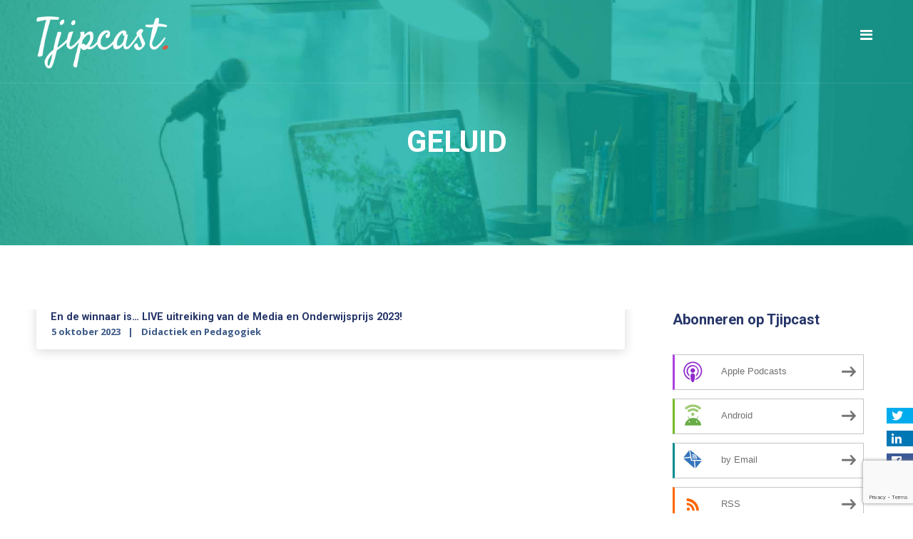

--- FILE ---
content_type: text/html; charset=utf-8
request_url: https://www.google.com/recaptcha/api2/anchor?ar=1&k=6LeuupwUAAAAABDwAPbCtsCpFxuMGpj7AQsUtTTb&co=aHR0cHM6Ly90amlwY2FzdC5ubDo0NDM.&hl=en&v=PoyoqOPhxBO7pBk68S4YbpHZ&size=invisible&anchor-ms=20000&execute-ms=30000&cb=b3jpifds7o5k
body_size: 48723
content:
<!DOCTYPE HTML><html dir="ltr" lang="en"><head><meta http-equiv="Content-Type" content="text/html; charset=UTF-8">
<meta http-equiv="X-UA-Compatible" content="IE=edge">
<title>reCAPTCHA</title>
<style type="text/css">
/* cyrillic-ext */
@font-face {
  font-family: 'Roboto';
  font-style: normal;
  font-weight: 400;
  font-stretch: 100%;
  src: url(//fonts.gstatic.com/s/roboto/v48/KFO7CnqEu92Fr1ME7kSn66aGLdTylUAMa3GUBHMdazTgWw.woff2) format('woff2');
  unicode-range: U+0460-052F, U+1C80-1C8A, U+20B4, U+2DE0-2DFF, U+A640-A69F, U+FE2E-FE2F;
}
/* cyrillic */
@font-face {
  font-family: 'Roboto';
  font-style: normal;
  font-weight: 400;
  font-stretch: 100%;
  src: url(//fonts.gstatic.com/s/roboto/v48/KFO7CnqEu92Fr1ME7kSn66aGLdTylUAMa3iUBHMdazTgWw.woff2) format('woff2');
  unicode-range: U+0301, U+0400-045F, U+0490-0491, U+04B0-04B1, U+2116;
}
/* greek-ext */
@font-face {
  font-family: 'Roboto';
  font-style: normal;
  font-weight: 400;
  font-stretch: 100%;
  src: url(//fonts.gstatic.com/s/roboto/v48/KFO7CnqEu92Fr1ME7kSn66aGLdTylUAMa3CUBHMdazTgWw.woff2) format('woff2');
  unicode-range: U+1F00-1FFF;
}
/* greek */
@font-face {
  font-family: 'Roboto';
  font-style: normal;
  font-weight: 400;
  font-stretch: 100%;
  src: url(//fonts.gstatic.com/s/roboto/v48/KFO7CnqEu92Fr1ME7kSn66aGLdTylUAMa3-UBHMdazTgWw.woff2) format('woff2');
  unicode-range: U+0370-0377, U+037A-037F, U+0384-038A, U+038C, U+038E-03A1, U+03A3-03FF;
}
/* math */
@font-face {
  font-family: 'Roboto';
  font-style: normal;
  font-weight: 400;
  font-stretch: 100%;
  src: url(//fonts.gstatic.com/s/roboto/v48/KFO7CnqEu92Fr1ME7kSn66aGLdTylUAMawCUBHMdazTgWw.woff2) format('woff2');
  unicode-range: U+0302-0303, U+0305, U+0307-0308, U+0310, U+0312, U+0315, U+031A, U+0326-0327, U+032C, U+032F-0330, U+0332-0333, U+0338, U+033A, U+0346, U+034D, U+0391-03A1, U+03A3-03A9, U+03B1-03C9, U+03D1, U+03D5-03D6, U+03F0-03F1, U+03F4-03F5, U+2016-2017, U+2034-2038, U+203C, U+2040, U+2043, U+2047, U+2050, U+2057, U+205F, U+2070-2071, U+2074-208E, U+2090-209C, U+20D0-20DC, U+20E1, U+20E5-20EF, U+2100-2112, U+2114-2115, U+2117-2121, U+2123-214F, U+2190, U+2192, U+2194-21AE, U+21B0-21E5, U+21F1-21F2, U+21F4-2211, U+2213-2214, U+2216-22FF, U+2308-230B, U+2310, U+2319, U+231C-2321, U+2336-237A, U+237C, U+2395, U+239B-23B7, U+23D0, U+23DC-23E1, U+2474-2475, U+25AF, U+25B3, U+25B7, U+25BD, U+25C1, U+25CA, U+25CC, U+25FB, U+266D-266F, U+27C0-27FF, U+2900-2AFF, U+2B0E-2B11, U+2B30-2B4C, U+2BFE, U+3030, U+FF5B, U+FF5D, U+1D400-1D7FF, U+1EE00-1EEFF;
}
/* symbols */
@font-face {
  font-family: 'Roboto';
  font-style: normal;
  font-weight: 400;
  font-stretch: 100%;
  src: url(//fonts.gstatic.com/s/roboto/v48/KFO7CnqEu92Fr1ME7kSn66aGLdTylUAMaxKUBHMdazTgWw.woff2) format('woff2');
  unicode-range: U+0001-000C, U+000E-001F, U+007F-009F, U+20DD-20E0, U+20E2-20E4, U+2150-218F, U+2190, U+2192, U+2194-2199, U+21AF, U+21E6-21F0, U+21F3, U+2218-2219, U+2299, U+22C4-22C6, U+2300-243F, U+2440-244A, U+2460-24FF, U+25A0-27BF, U+2800-28FF, U+2921-2922, U+2981, U+29BF, U+29EB, U+2B00-2BFF, U+4DC0-4DFF, U+FFF9-FFFB, U+10140-1018E, U+10190-1019C, U+101A0, U+101D0-101FD, U+102E0-102FB, U+10E60-10E7E, U+1D2C0-1D2D3, U+1D2E0-1D37F, U+1F000-1F0FF, U+1F100-1F1AD, U+1F1E6-1F1FF, U+1F30D-1F30F, U+1F315, U+1F31C, U+1F31E, U+1F320-1F32C, U+1F336, U+1F378, U+1F37D, U+1F382, U+1F393-1F39F, U+1F3A7-1F3A8, U+1F3AC-1F3AF, U+1F3C2, U+1F3C4-1F3C6, U+1F3CA-1F3CE, U+1F3D4-1F3E0, U+1F3ED, U+1F3F1-1F3F3, U+1F3F5-1F3F7, U+1F408, U+1F415, U+1F41F, U+1F426, U+1F43F, U+1F441-1F442, U+1F444, U+1F446-1F449, U+1F44C-1F44E, U+1F453, U+1F46A, U+1F47D, U+1F4A3, U+1F4B0, U+1F4B3, U+1F4B9, U+1F4BB, U+1F4BF, U+1F4C8-1F4CB, U+1F4D6, U+1F4DA, U+1F4DF, U+1F4E3-1F4E6, U+1F4EA-1F4ED, U+1F4F7, U+1F4F9-1F4FB, U+1F4FD-1F4FE, U+1F503, U+1F507-1F50B, U+1F50D, U+1F512-1F513, U+1F53E-1F54A, U+1F54F-1F5FA, U+1F610, U+1F650-1F67F, U+1F687, U+1F68D, U+1F691, U+1F694, U+1F698, U+1F6AD, U+1F6B2, U+1F6B9-1F6BA, U+1F6BC, U+1F6C6-1F6CF, U+1F6D3-1F6D7, U+1F6E0-1F6EA, U+1F6F0-1F6F3, U+1F6F7-1F6FC, U+1F700-1F7FF, U+1F800-1F80B, U+1F810-1F847, U+1F850-1F859, U+1F860-1F887, U+1F890-1F8AD, U+1F8B0-1F8BB, U+1F8C0-1F8C1, U+1F900-1F90B, U+1F93B, U+1F946, U+1F984, U+1F996, U+1F9E9, U+1FA00-1FA6F, U+1FA70-1FA7C, U+1FA80-1FA89, U+1FA8F-1FAC6, U+1FACE-1FADC, U+1FADF-1FAE9, U+1FAF0-1FAF8, U+1FB00-1FBFF;
}
/* vietnamese */
@font-face {
  font-family: 'Roboto';
  font-style: normal;
  font-weight: 400;
  font-stretch: 100%;
  src: url(//fonts.gstatic.com/s/roboto/v48/KFO7CnqEu92Fr1ME7kSn66aGLdTylUAMa3OUBHMdazTgWw.woff2) format('woff2');
  unicode-range: U+0102-0103, U+0110-0111, U+0128-0129, U+0168-0169, U+01A0-01A1, U+01AF-01B0, U+0300-0301, U+0303-0304, U+0308-0309, U+0323, U+0329, U+1EA0-1EF9, U+20AB;
}
/* latin-ext */
@font-face {
  font-family: 'Roboto';
  font-style: normal;
  font-weight: 400;
  font-stretch: 100%;
  src: url(//fonts.gstatic.com/s/roboto/v48/KFO7CnqEu92Fr1ME7kSn66aGLdTylUAMa3KUBHMdazTgWw.woff2) format('woff2');
  unicode-range: U+0100-02BA, U+02BD-02C5, U+02C7-02CC, U+02CE-02D7, U+02DD-02FF, U+0304, U+0308, U+0329, U+1D00-1DBF, U+1E00-1E9F, U+1EF2-1EFF, U+2020, U+20A0-20AB, U+20AD-20C0, U+2113, U+2C60-2C7F, U+A720-A7FF;
}
/* latin */
@font-face {
  font-family: 'Roboto';
  font-style: normal;
  font-weight: 400;
  font-stretch: 100%;
  src: url(//fonts.gstatic.com/s/roboto/v48/KFO7CnqEu92Fr1ME7kSn66aGLdTylUAMa3yUBHMdazQ.woff2) format('woff2');
  unicode-range: U+0000-00FF, U+0131, U+0152-0153, U+02BB-02BC, U+02C6, U+02DA, U+02DC, U+0304, U+0308, U+0329, U+2000-206F, U+20AC, U+2122, U+2191, U+2193, U+2212, U+2215, U+FEFF, U+FFFD;
}
/* cyrillic-ext */
@font-face {
  font-family: 'Roboto';
  font-style: normal;
  font-weight: 500;
  font-stretch: 100%;
  src: url(//fonts.gstatic.com/s/roboto/v48/KFO7CnqEu92Fr1ME7kSn66aGLdTylUAMa3GUBHMdazTgWw.woff2) format('woff2');
  unicode-range: U+0460-052F, U+1C80-1C8A, U+20B4, U+2DE0-2DFF, U+A640-A69F, U+FE2E-FE2F;
}
/* cyrillic */
@font-face {
  font-family: 'Roboto';
  font-style: normal;
  font-weight: 500;
  font-stretch: 100%;
  src: url(//fonts.gstatic.com/s/roboto/v48/KFO7CnqEu92Fr1ME7kSn66aGLdTylUAMa3iUBHMdazTgWw.woff2) format('woff2');
  unicode-range: U+0301, U+0400-045F, U+0490-0491, U+04B0-04B1, U+2116;
}
/* greek-ext */
@font-face {
  font-family: 'Roboto';
  font-style: normal;
  font-weight: 500;
  font-stretch: 100%;
  src: url(//fonts.gstatic.com/s/roboto/v48/KFO7CnqEu92Fr1ME7kSn66aGLdTylUAMa3CUBHMdazTgWw.woff2) format('woff2');
  unicode-range: U+1F00-1FFF;
}
/* greek */
@font-face {
  font-family: 'Roboto';
  font-style: normal;
  font-weight: 500;
  font-stretch: 100%;
  src: url(//fonts.gstatic.com/s/roboto/v48/KFO7CnqEu92Fr1ME7kSn66aGLdTylUAMa3-UBHMdazTgWw.woff2) format('woff2');
  unicode-range: U+0370-0377, U+037A-037F, U+0384-038A, U+038C, U+038E-03A1, U+03A3-03FF;
}
/* math */
@font-face {
  font-family: 'Roboto';
  font-style: normal;
  font-weight: 500;
  font-stretch: 100%;
  src: url(//fonts.gstatic.com/s/roboto/v48/KFO7CnqEu92Fr1ME7kSn66aGLdTylUAMawCUBHMdazTgWw.woff2) format('woff2');
  unicode-range: U+0302-0303, U+0305, U+0307-0308, U+0310, U+0312, U+0315, U+031A, U+0326-0327, U+032C, U+032F-0330, U+0332-0333, U+0338, U+033A, U+0346, U+034D, U+0391-03A1, U+03A3-03A9, U+03B1-03C9, U+03D1, U+03D5-03D6, U+03F0-03F1, U+03F4-03F5, U+2016-2017, U+2034-2038, U+203C, U+2040, U+2043, U+2047, U+2050, U+2057, U+205F, U+2070-2071, U+2074-208E, U+2090-209C, U+20D0-20DC, U+20E1, U+20E5-20EF, U+2100-2112, U+2114-2115, U+2117-2121, U+2123-214F, U+2190, U+2192, U+2194-21AE, U+21B0-21E5, U+21F1-21F2, U+21F4-2211, U+2213-2214, U+2216-22FF, U+2308-230B, U+2310, U+2319, U+231C-2321, U+2336-237A, U+237C, U+2395, U+239B-23B7, U+23D0, U+23DC-23E1, U+2474-2475, U+25AF, U+25B3, U+25B7, U+25BD, U+25C1, U+25CA, U+25CC, U+25FB, U+266D-266F, U+27C0-27FF, U+2900-2AFF, U+2B0E-2B11, U+2B30-2B4C, U+2BFE, U+3030, U+FF5B, U+FF5D, U+1D400-1D7FF, U+1EE00-1EEFF;
}
/* symbols */
@font-face {
  font-family: 'Roboto';
  font-style: normal;
  font-weight: 500;
  font-stretch: 100%;
  src: url(//fonts.gstatic.com/s/roboto/v48/KFO7CnqEu92Fr1ME7kSn66aGLdTylUAMaxKUBHMdazTgWw.woff2) format('woff2');
  unicode-range: U+0001-000C, U+000E-001F, U+007F-009F, U+20DD-20E0, U+20E2-20E4, U+2150-218F, U+2190, U+2192, U+2194-2199, U+21AF, U+21E6-21F0, U+21F3, U+2218-2219, U+2299, U+22C4-22C6, U+2300-243F, U+2440-244A, U+2460-24FF, U+25A0-27BF, U+2800-28FF, U+2921-2922, U+2981, U+29BF, U+29EB, U+2B00-2BFF, U+4DC0-4DFF, U+FFF9-FFFB, U+10140-1018E, U+10190-1019C, U+101A0, U+101D0-101FD, U+102E0-102FB, U+10E60-10E7E, U+1D2C0-1D2D3, U+1D2E0-1D37F, U+1F000-1F0FF, U+1F100-1F1AD, U+1F1E6-1F1FF, U+1F30D-1F30F, U+1F315, U+1F31C, U+1F31E, U+1F320-1F32C, U+1F336, U+1F378, U+1F37D, U+1F382, U+1F393-1F39F, U+1F3A7-1F3A8, U+1F3AC-1F3AF, U+1F3C2, U+1F3C4-1F3C6, U+1F3CA-1F3CE, U+1F3D4-1F3E0, U+1F3ED, U+1F3F1-1F3F3, U+1F3F5-1F3F7, U+1F408, U+1F415, U+1F41F, U+1F426, U+1F43F, U+1F441-1F442, U+1F444, U+1F446-1F449, U+1F44C-1F44E, U+1F453, U+1F46A, U+1F47D, U+1F4A3, U+1F4B0, U+1F4B3, U+1F4B9, U+1F4BB, U+1F4BF, U+1F4C8-1F4CB, U+1F4D6, U+1F4DA, U+1F4DF, U+1F4E3-1F4E6, U+1F4EA-1F4ED, U+1F4F7, U+1F4F9-1F4FB, U+1F4FD-1F4FE, U+1F503, U+1F507-1F50B, U+1F50D, U+1F512-1F513, U+1F53E-1F54A, U+1F54F-1F5FA, U+1F610, U+1F650-1F67F, U+1F687, U+1F68D, U+1F691, U+1F694, U+1F698, U+1F6AD, U+1F6B2, U+1F6B9-1F6BA, U+1F6BC, U+1F6C6-1F6CF, U+1F6D3-1F6D7, U+1F6E0-1F6EA, U+1F6F0-1F6F3, U+1F6F7-1F6FC, U+1F700-1F7FF, U+1F800-1F80B, U+1F810-1F847, U+1F850-1F859, U+1F860-1F887, U+1F890-1F8AD, U+1F8B0-1F8BB, U+1F8C0-1F8C1, U+1F900-1F90B, U+1F93B, U+1F946, U+1F984, U+1F996, U+1F9E9, U+1FA00-1FA6F, U+1FA70-1FA7C, U+1FA80-1FA89, U+1FA8F-1FAC6, U+1FACE-1FADC, U+1FADF-1FAE9, U+1FAF0-1FAF8, U+1FB00-1FBFF;
}
/* vietnamese */
@font-face {
  font-family: 'Roboto';
  font-style: normal;
  font-weight: 500;
  font-stretch: 100%;
  src: url(//fonts.gstatic.com/s/roboto/v48/KFO7CnqEu92Fr1ME7kSn66aGLdTylUAMa3OUBHMdazTgWw.woff2) format('woff2');
  unicode-range: U+0102-0103, U+0110-0111, U+0128-0129, U+0168-0169, U+01A0-01A1, U+01AF-01B0, U+0300-0301, U+0303-0304, U+0308-0309, U+0323, U+0329, U+1EA0-1EF9, U+20AB;
}
/* latin-ext */
@font-face {
  font-family: 'Roboto';
  font-style: normal;
  font-weight: 500;
  font-stretch: 100%;
  src: url(//fonts.gstatic.com/s/roboto/v48/KFO7CnqEu92Fr1ME7kSn66aGLdTylUAMa3KUBHMdazTgWw.woff2) format('woff2');
  unicode-range: U+0100-02BA, U+02BD-02C5, U+02C7-02CC, U+02CE-02D7, U+02DD-02FF, U+0304, U+0308, U+0329, U+1D00-1DBF, U+1E00-1E9F, U+1EF2-1EFF, U+2020, U+20A0-20AB, U+20AD-20C0, U+2113, U+2C60-2C7F, U+A720-A7FF;
}
/* latin */
@font-face {
  font-family: 'Roboto';
  font-style: normal;
  font-weight: 500;
  font-stretch: 100%;
  src: url(//fonts.gstatic.com/s/roboto/v48/KFO7CnqEu92Fr1ME7kSn66aGLdTylUAMa3yUBHMdazQ.woff2) format('woff2');
  unicode-range: U+0000-00FF, U+0131, U+0152-0153, U+02BB-02BC, U+02C6, U+02DA, U+02DC, U+0304, U+0308, U+0329, U+2000-206F, U+20AC, U+2122, U+2191, U+2193, U+2212, U+2215, U+FEFF, U+FFFD;
}
/* cyrillic-ext */
@font-face {
  font-family: 'Roboto';
  font-style: normal;
  font-weight: 900;
  font-stretch: 100%;
  src: url(//fonts.gstatic.com/s/roboto/v48/KFO7CnqEu92Fr1ME7kSn66aGLdTylUAMa3GUBHMdazTgWw.woff2) format('woff2');
  unicode-range: U+0460-052F, U+1C80-1C8A, U+20B4, U+2DE0-2DFF, U+A640-A69F, U+FE2E-FE2F;
}
/* cyrillic */
@font-face {
  font-family: 'Roboto';
  font-style: normal;
  font-weight: 900;
  font-stretch: 100%;
  src: url(//fonts.gstatic.com/s/roboto/v48/KFO7CnqEu92Fr1ME7kSn66aGLdTylUAMa3iUBHMdazTgWw.woff2) format('woff2');
  unicode-range: U+0301, U+0400-045F, U+0490-0491, U+04B0-04B1, U+2116;
}
/* greek-ext */
@font-face {
  font-family: 'Roboto';
  font-style: normal;
  font-weight: 900;
  font-stretch: 100%;
  src: url(//fonts.gstatic.com/s/roboto/v48/KFO7CnqEu92Fr1ME7kSn66aGLdTylUAMa3CUBHMdazTgWw.woff2) format('woff2');
  unicode-range: U+1F00-1FFF;
}
/* greek */
@font-face {
  font-family: 'Roboto';
  font-style: normal;
  font-weight: 900;
  font-stretch: 100%;
  src: url(//fonts.gstatic.com/s/roboto/v48/KFO7CnqEu92Fr1ME7kSn66aGLdTylUAMa3-UBHMdazTgWw.woff2) format('woff2');
  unicode-range: U+0370-0377, U+037A-037F, U+0384-038A, U+038C, U+038E-03A1, U+03A3-03FF;
}
/* math */
@font-face {
  font-family: 'Roboto';
  font-style: normal;
  font-weight: 900;
  font-stretch: 100%;
  src: url(//fonts.gstatic.com/s/roboto/v48/KFO7CnqEu92Fr1ME7kSn66aGLdTylUAMawCUBHMdazTgWw.woff2) format('woff2');
  unicode-range: U+0302-0303, U+0305, U+0307-0308, U+0310, U+0312, U+0315, U+031A, U+0326-0327, U+032C, U+032F-0330, U+0332-0333, U+0338, U+033A, U+0346, U+034D, U+0391-03A1, U+03A3-03A9, U+03B1-03C9, U+03D1, U+03D5-03D6, U+03F0-03F1, U+03F4-03F5, U+2016-2017, U+2034-2038, U+203C, U+2040, U+2043, U+2047, U+2050, U+2057, U+205F, U+2070-2071, U+2074-208E, U+2090-209C, U+20D0-20DC, U+20E1, U+20E5-20EF, U+2100-2112, U+2114-2115, U+2117-2121, U+2123-214F, U+2190, U+2192, U+2194-21AE, U+21B0-21E5, U+21F1-21F2, U+21F4-2211, U+2213-2214, U+2216-22FF, U+2308-230B, U+2310, U+2319, U+231C-2321, U+2336-237A, U+237C, U+2395, U+239B-23B7, U+23D0, U+23DC-23E1, U+2474-2475, U+25AF, U+25B3, U+25B7, U+25BD, U+25C1, U+25CA, U+25CC, U+25FB, U+266D-266F, U+27C0-27FF, U+2900-2AFF, U+2B0E-2B11, U+2B30-2B4C, U+2BFE, U+3030, U+FF5B, U+FF5D, U+1D400-1D7FF, U+1EE00-1EEFF;
}
/* symbols */
@font-face {
  font-family: 'Roboto';
  font-style: normal;
  font-weight: 900;
  font-stretch: 100%;
  src: url(//fonts.gstatic.com/s/roboto/v48/KFO7CnqEu92Fr1ME7kSn66aGLdTylUAMaxKUBHMdazTgWw.woff2) format('woff2');
  unicode-range: U+0001-000C, U+000E-001F, U+007F-009F, U+20DD-20E0, U+20E2-20E4, U+2150-218F, U+2190, U+2192, U+2194-2199, U+21AF, U+21E6-21F0, U+21F3, U+2218-2219, U+2299, U+22C4-22C6, U+2300-243F, U+2440-244A, U+2460-24FF, U+25A0-27BF, U+2800-28FF, U+2921-2922, U+2981, U+29BF, U+29EB, U+2B00-2BFF, U+4DC0-4DFF, U+FFF9-FFFB, U+10140-1018E, U+10190-1019C, U+101A0, U+101D0-101FD, U+102E0-102FB, U+10E60-10E7E, U+1D2C0-1D2D3, U+1D2E0-1D37F, U+1F000-1F0FF, U+1F100-1F1AD, U+1F1E6-1F1FF, U+1F30D-1F30F, U+1F315, U+1F31C, U+1F31E, U+1F320-1F32C, U+1F336, U+1F378, U+1F37D, U+1F382, U+1F393-1F39F, U+1F3A7-1F3A8, U+1F3AC-1F3AF, U+1F3C2, U+1F3C4-1F3C6, U+1F3CA-1F3CE, U+1F3D4-1F3E0, U+1F3ED, U+1F3F1-1F3F3, U+1F3F5-1F3F7, U+1F408, U+1F415, U+1F41F, U+1F426, U+1F43F, U+1F441-1F442, U+1F444, U+1F446-1F449, U+1F44C-1F44E, U+1F453, U+1F46A, U+1F47D, U+1F4A3, U+1F4B0, U+1F4B3, U+1F4B9, U+1F4BB, U+1F4BF, U+1F4C8-1F4CB, U+1F4D6, U+1F4DA, U+1F4DF, U+1F4E3-1F4E6, U+1F4EA-1F4ED, U+1F4F7, U+1F4F9-1F4FB, U+1F4FD-1F4FE, U+1F503, U+1F507-1F50B, U+1F50D, U+1F512-1F513, U+1F53E-1F54A, U+1F54F-1F5FA, U+1F610, U+1F650-1F67F, U+1F687, U+1F68D, U+1F691, U+1F694, U+1F698, U+1F6AD, U+1F6B2, U+1F6B9-1F6BA, U+1F6BC, U+1F6C6-1F6CF, U+1F6D3-1F6D7, U+1F6E0-1F6EA, U+1F6F0-1F6F3, U+1F6F7-1F6FC, U+1F700-1F7FF, U+1F800-1F80B, U+1F810-1F847, U+1F850-1F859, U+1F860-1F887, U+1F890-1F8AD, U+1F8B0-1F8BB, U+1F8C0-1F8C1, U+1F900-1F90B, U+1F93B, U+1F946, U+1F984, U+1F996, U+1F9E9, U+1FA00-1FA6F, U+1FA70-1FA7C, U+1FA80-1FA89, U+1FA8F-1FAC6, U+1FACE-1FADC, U+1FADF-1FAE9, U+1FAF0-1FAF8, U+1FB00-1FBFF;
}
/* vietnamese */
@font-face {
  font-family: 'Roboto';
  font-style: normal;
  font-weight: 900;
  font-stretch: 100%;
  src: url(//fonts.gstatic.com/s/roboto/v48/KFO7CnqEu92Fr1ME7kSn66aGLdTylUAMa3OUBHMdazTgWw.woff2) format('woff2');
  unicode-range: U+0102-0103, U+0110-0111, U+0128-0129, U+0168-0169, U+01A0-01A1, U+01AF-01B0, U+0300-0301, U+0303-0304, U+0308-0309, U+0323, U+0329, U+1EA0-1EF9, U+20AB;
}
/* latin-ext */
@font-face {
  font-family: 'Roboto';
  font-style: normal;
  font-weight: 900;
  font-stretch: 100%;
  src: url(//fonts.gstatic.com/s/roboto/v48/KFO7CnqEu92Fr1ME7kSn66aGLdTylUAMa3KUBHMdazTgWw.woff2) format('woff2');
  unicode-range: U+0100-02BA, U+02BD-02C5, U+02C7-02CC, U+02CE-02D7, U+02DD-02FF, U+0304, U+0308, U+0329, U+1D00-1DBF, U+1E00-1E9F, U+1EF2-1EFF, U+2020, U+20A0-20AB, U+20AD-20C0, U+2113, U+2C60-2C7F, U+A720-A7FF;
}
/* latin */
@font-face {
  font-family: 'Roboto';
  font-style: normal;
  font-weight: 900;
  font-stretch: 100%;
  src: url(//fonts.gstatic.com/s/roboto/v48/KFO7CnqEu92Fr1ME7kSn66aGLdTylUAMa3yUBHMdazQ.woff2) format('woff2');
  unicode-range: U+0000-00FF, U+0131, U+0152-0153, U+02BB-02BC, U+02C6, U+02DA, U+02DC, U+0304, U+0308, U+0329, U+2000-206F, U+20AC, U+2122, U+2191, U+2193, U+2212, U+2215, U+FEFF, U+FFFD;
}

</style>
<link rel="stylesheet" type="text/css" href="https://www.gstatic.com/recaptcha/releases/PoyoqOPhxBO7pBk68S4YbpHZ/styles__ltr.css">
<script nonce="Pxm9hccPOOPWgnOO4Oo1OQ" type="text/javascript">window['__recaptcha_api'] = 'https://www.google.com/recaptcha/api2/';</script>
<script type="text/javascript" src="https://www.gstatic.com/recaptcha/releases/PoyoqOPhxBO7pBk68S4YbpHZ/recaptcha__en.js" nonce="Pxm9hccPOOPWgnOO4Oo1OQ">
      
    </script></head>
<body><div id="rc-anchor-alert" class="rc-anchor-alert"></div>
<input type="hidden" id="recaptcha-token" value="[base64]">
<script type="text/javascript" nonce="Pxm9hccPOOPWgnOO4Oo1OQ">
      recaptcha.anchor.Main.init("[\x22ainput\x22,[\x22bgdata\x22,\x22\x22,\[base64]/[base64]/[base64]/[base64]/[base64]/[base64]/[base64]/[base64]/[base64]/[base64]\\u003d\x22,\[base64]\x22,\x22FcKrPi9sP3jDlnnCghwQw4LDpsK0wqZJfx7Ci3BcCsKZw73CsSzCr0PClMKZfsKKwp4BEMKlKWxbw4JxHsOLIzd6wr3Ds1AucFZYw6/DrnYwwpw1w6keZFIDUMK/[base64]/wpvCgsKYw5Jaw5hIw4B4XlnDrHLDlsKtScOCw4k1w7rDuV7DtMO8HGEVAMOUO8KNNXLCoMO7NSQPPMOrwoBeGHHDnFl5wocEe8KUEGonw7vDq0/DhsOewp12H8OYwqvCjHk1w7lMXsO0DALCkGPDmkEFTQbCqsOQw4PDuCAMb3EOMcKtwpA1wrt/w5fDtmURNx/CghfDjMKOSyfDqsOzwrYbw6wRwoY8wr1cUMKUUHJTS8OIwrTCvWEmw7/[base64]/CrMK9B8O+PcORw7oIwrbCqcOKecOFWMOVdMKWey7Cqxl7w7jDosKiw5jDliTCjcODw6FxAlTDjG1/w6tFeFfCiybDucO2eF5sW8KCHcKawp/[base64]/woHCjsOMaMOMw7DDgMKLECrDkSXDmlPDlxpJdhUUwrbDhzPCtMOrw5/DqMOAwoZaGcKywp1nFxtxwpJXw7F4woLDtWINwobCsR8nDsO5wprCh8KxQ1TCpsOYKMOoLMKtLCcQTG7Cn8KobsOYwrJrw5PCojUmwpwfw7jCscK8FkZmZA00wovDqVrCt0bCiHnDqcO2OMKLw4rDgCLDrMKuREPDtURbw4YVbMKOwpbChsOkI8OWwoXClsOnP0fCq0/CqznChljDlQEAw7A7esOAX8Krw4gLV8KPwp/Cn8K6w54fB3jDqcOZOlFkMsO3IcOaYBPCsV/DmcO8w5g/G3jDgxV+woAxFMOtUBFrwobCg8OmN8KFwpHCuzx9KMKGUkcre8OsAjHDhcKxSV/DvMKwwoEcRcKaw6jDnsOZH1sVcB3DvggDU8KpWALClMO7wpbCoMO1P8K3w6ljdMKlAcKHDVAVP2TDhD53w5UawrTDscO3JMOzScO3fFJ6RCjCuBYYwo7CiUHDmwxvcUUew751QsKNw599Bz7CiMORO8KIe8O1BMK7bEFqSS/DnEjDh8OocMKYTcKtw6DDoxbCuMKhbAE6N2DCr8KNZg4nGHEUEsOPw57DlyrDrx7DuR9vwoEiwrzCnRjDlWgeZsOLwqbCrXbDpsK2bijCjXo2wq/DocOdwpR+woY2QMO4wr/DkcOpeHpSa2/DiiAZw486wptYB8KVw7fCtMOzwrlYwqRzUytGUVbDksOoBhLCm8K7fcKxdS/DhcK/w5fDscKQG8OzwoMIZRUQwo3DhMKdXF/Cg8O1w5zCq8OYwoEOPcKuSUUnC2N3SMOubsKVZcO6YiHCtlXDpcK/w7p4F33DgcOWw5vDoSBMV8OcwqJLw61Xw6guwrnCjiQpQyDDs03DrcOfHsOdwodwwqrDn8O1wpbDs8OyDno3YXDDlVMSwpLDunIhJMO5OcKww6rDg8OMwrLDmsKRw6QSdcOpw6PDo8KTXcOiw7QndsKgw4zCksKTScK/N1LDihXDtsKyw7tASR42U8KRwoHCiMOdwroOw58Mw4F3w6tRwqdLw4lTWcOlL3Yew7bDm8OGwo7DvcKrRE5uwpjCksOXw5N/fRzDkcOrwp82dsKtVix2FMKsDwpKw6hQHcO6KCx6QMKvwrByCMKcRDjCmnM3w4NzwrPDgsOXw67CrU3CtcKtOMK3wpXChcKXUw/DisKSwq3Cuz/[base64]/woJeakhfWz/CtMKPImnDm8OYw6RIw77DgsOfaWzDikZbwoHChDgKLH4JBMK1WsKwZ1Vuw4jDhFphw5jCri9CJsK9YS3DtMOiwq4Ew51Xw5MBwrHCncKhwonDvUjCuGxAw7YnSMOaF2HCo8OjP8OfLAnDglgWw5jCuVnCrcOSw4/Ci1tDOAjCmsKrw5peQ8KIwpMewrbDsjrDrE4Nw4UDwqUjwqjDkTt8w7UFPsKAZiJ9VT3DkcOiZA3Cr8Okwr9qwqlow7LCqMOdw71oW8Otw406eg/Dp8K6w4MJwqMOLMKTwoFSBcKZwrPCumDDgnLCo8Ohwp1+eCoIw4whAsKfLVRewqxLM8OwwpDDuSY4NcKEe8OpS8KDOsKpAwzDkwfDjcKpUcO+PFFbwoNfMDPCvsKiwqg2esKgHsKZw77DrwXCrzHDtR9CFcK/PcKqwprDoFDCmT9hUxjCk0EZwroQw4RPw4rDs3XDnsOSdzbDlcORwrRmHcKUwqjDtETCi8K8wpgzw6pwWMKIJ8OxI8KXfcKoEsOdSlPCuGbDn8O4wrHDnQrDths/[base64]/wo/[base64]/Cm8O9cBHDiMKQwqvCny7Dv8KrwoXDvCwHdjN0w5LDlcK/TmwQwq4YFwwTXzvDvQwlwq/Cr8O0A3EiRHE/w5bCog7DmQfCjMKEw5XDgwNLw6txw5wbCsOUw4rDnSNawr4zWEZlw4YgdcOoPBrDvAQgw5MMw7zCi18+NgpRw4oGEcOjOndTMsK9S8KpfENnw77Cv8Kdwqd3OFHDlBHCg2TDl1JeKB/[base64]/DtyfDjVodw6EIGMK/[base64]/DncO+w6Mxwq3DtG7CgDTCoWHDtkopIhDDlMKBw5luAcOZOAVMw7M6w70Swo7DsikkDcOBwpvDuMKbw7vCu8KGOMKxM8OIAMOhT8KzGcKdw5XCqsOvZ8OHRG12wp7CmMKUMMKWbcKhbRTDqCvCn8OnwqnDj8OpGA1Ww6/CrsOQwqd4wovCusOhwo7DkMKvLE/Dl2rCiHLDn3rCgsKvPULDuVkoXMOSw6stE8O6GcKgw6s6wpHDrlHDvEUJwq7Dm8KHw7sBRsOvG2o/JcOQOm/[base64]/OVnCksOZExc7P2Yhw4nCqcKgfcKHGRnCnMOGHQFrWgQ/wronccKCwo3ChMOkwoVlfcOIAHVSwrnCvT9/VsKzwrbCqHsNYxQ7w5HDqMOQMsOrw57CtSRRGMKUanbDtRLCkHYHw5EGOsOacMKrw6/CkhPDoHFECsOnwpY6S8Kkw73Cp8Kiwp5GdkErw5bDtcKUMSVecxLCqT8qdsOFWcK4AlN7w6jDnxrDu8KAXcOWQsO9GcObUcKeA8KtwrtLwrxgJzjDrDgaPDzClHbCvR9Qw5IrIXQwQBEeaA/CnsOKMMOxMsKew4PDtzLCqznDksOLwofDnmlFw4DCh8O9w7sAOMKiScOvwqzCuB/[base64]/[base64]/cGYuw40ZXMOZwrjCikTCs8Ocw5PCmDzCqsOaUg/DpEjDoGLCrRBDY8KfXcKwSMKyfsKhwoB0QsK+YF9AwrsPNsKcw7bClzISEjxPKENhw4HDnMKqwqEDcsOnYzMMQ0FlVsKrC21wEAFCEFN5wrAVUsOfw6UMwqrCssO0wox7OAVPBMOTw51Fw7/CqMONW8OeHsOzw5XCosOABBISw4TCm8KyLcOHb8K0wp/DhcOfwps1FHNlb8OjayhwIEEiw6TCsMOqbUtyFFxJOMO+wpFOw6dpw4M+wr59w5DCtkUUBMOKw6QzbMO/wpLDtR87w5/Dgn3Cv8KXNHXCs8OteBcdw64uw6p9w4hfSsKzfMOcOl/[base64]/CocKiwpFzKxxrw7nDnsKcfsOAwpjDt8Krw5Vlw6tIO0F0fwnDpsK8KH7DmcKAw5XCtkrCh07ClcOzAsOcw60HwrXDtG55HxUrw4/[base64]/[base64]/DvQPDpHDDrw7ClMKUwqQzAMO8wpnCrhTCk8OZTgnDploaUhVsSMK5NMKdWz7DlhBWw6oxDQHDjcKKw7zClMOMLxsEw7PDvWdMSW3CiMKfwqjCtcOmw4PDncKVw5PDtMOXwr1SQUHCtMK/NV4+KcOvw4oKw7PDpcKKw6fCvmDDm8KAw6jCvMKGwrMlZMKeInrDkMK0Y8K3Q8OHw5fCoRRFw5NbwpwqCMKnCQnDvMKSw6zComXDk8OTwpHChsKuQQ8Ow53CvcKNwr3DiGBYw75DWMKgw5sAOcO/wqN3wp55V21bcwPDgz5GV39Cw7pDw6vDucKqwo3ChSBnwq5kwqA9PUsqwqLDnsOVQcOIecKSf8KueEA/[base64]/ChcO4DMKkwrzCpTnDgXMgw5DDrR9KaXx3AETDlh5uCMOeVBbDlcOywqsNZ2tOw6sawrw6J0rCgsKLeVdrEWc+wqHCl8O6TTLCgmPCp0c8EsKVUMKRw4MjwoXCt8Ocw5vCqcOAw4UxQsKVwrlWFMKmw6/CtlrCu8ORwqXDgHRnw4XCuGPCgQHCqMOLdwfDqWtBw6/CpVUyw53Dm8KSw5jDgAfCl8OXw4x8wqvDhFTCusKeLRl9w63DjivDg8K7RMKDQcOBJwjDsX9wccOQWsO2HzbCksO6w5BOKifDrFgGZcKEw7PDqsK/BMOCKcOGbsKDw6/CrxLDjRrDpsO1VcO9woxnwq7DuhNnQ1HDoRDDoWFQU1NswozDmUTCj8OkLBnCv8KdfcKWFsK8Mm7CqcKrw6fDvMKwImHCk0zCqjIcw7nCo8Klw6TCtsKHwqxKbw7CkMK8wpZXasOKw6XDslDDpsK5wrjCkk4raMKLwrxmAsKOwrbCnEJ5GH3DtWsuw5nDm8OKw5RaeW/CnyFGwqDDokoHJ0jCpmdraMOrwqdmCcOfbTEtw5rCtMKow43DosOnw73Dg0PDl8OSwpXCs0LDiMOMw7bCgMKgw6QGNzjDmMKiw5TDp8OnEjoUBjPDkcOiw7I4SsO2WcOcw5hQZcKBw4J7woTCh8Kkw5HDp8KywrvChnHDozvCrQ7CmcK8DsKObsOTKcOqw4zDjsOaDF/Cg2tSwpcDwrogw7LChMK5wqd4wr/[base64]/DiMO1wpoaeMOzwqXDigIvasK/f8O6wpHClsKSHQ/[base64]/wp7Du2vCnFTDsMOvZcOGZGfDnRvCmR3DmMOAw5DCp8O/[base64]/CoE7Cny4LGChJEMORw4HCisO2BMKBR8OTRcOVSgRyWRZDW8KpwqlFaCXDtsO7wpjDpX16w4rDsUxyAsO/QSDDjcODw4TDnMOgCgdJCMOXaCHCtgwXw4XCn8KPCcOhw5zDtQ3ChzTDpk/DuAbCssOaw5/DgsK8w6QPwqHDkx/ClsOofTNxw71dwrzDuMOkw77CgcOUwpc8wp/CqsKvNVTCi2DCiXZ/EcO1V8O7GmNhEgjDjHpnw7oywrTDikkWwpYAw5R8DwjDsMKuw5nDoMOOSsK/NMOUbVnDn1HCmFLCq8KBNXHCrMKVFCwfwojDoGHDkcOxw4DDmnbCiH84w7NTWcOcT1Q9w5saMz3CscK6w69+w7EUWiHCs3I5wpAmwrbDkGzDssKKw4ZdNkXDhWXCvsKyIsOEw6J+w4UKZMO2w7XCnQ3Cvx3Dt8KLb8OAUm/DqRcwA8OCHRcCw6TCrMOiWjXDqMKPw5FueCzDp8KRw5TDmcOmw6J4HnDCtzPCnsK3GhlOGcO3TcK+w5fDs8O2RWYJwqZaw7/CisONKMKHXMKJw7E4aBrCrkAZM8KYw7wPw6DCrMKxbsKgw7vDp3kYAn3CmcOSwqXCrDnDgsKiY8KZCsOHHSjDq8OuwrDCj8OEwoPDt8K4LhDDijJmwoUhYcK/J8O9awvCnDMDeB06wq3Cl1EldB58IsKXAsKbwr8IwpxueMO2PzfDonLDqsKCfG3DtzhcM8KZwrPClnDDvsKBw6RaWxnCu8OawoXDr0UNw7vDtkbDkcOnw4jDqS3Dm1rDmsOew5FwMcOfH8Kowr1meEzCg2sybsOuwp5pwrjCjVXDpUXDvcO/[base64]/[base64]/Dq8KHwrwLb0sPRVgbwpPDiCwEIMKHf2DDuMOHSQvDmi7CmsKxw6Eiw7jDv8K/woEAUcKqwrgDwp3Cu2HCuMKHwoUVYMKYRhzDhMO7cwNLwr5yRm/ClcKkw7jDlMOJwrYpXMKdEBsDw5wJwohKw5nDqWIAKMKkw5PDpcO6w4PCm8KVwrzDoAAQw7/CvMOfw7dhNsK7wo5dw6nDh1PCosKRwr3CgkI3w7FjwqfCkQ7CtMKAwpdldsO6w6PDicO4aS/CtR9Nwp7Cvm97W8OawpVcZEjDhMKDdl7CtMOefMKLC8OUPsK9I3jCj8OFwpnCj8KYw7fCiQlFw4VIw50Swp84acKIwoAtAknCvMObaE3CvBllBRg6QibDl8Kkw6PDocOVwpvCrlrDmzZ/GRrCgmpbOcKWw5zDvMODwo/CqcKpK8KtWijDssOgw4g9wow6BsOdSMKaf8KDwp0YGzESMcKZUMOOwqvDnkkXJXrDmsOrJRduXcKHR8O3NlNZFMKMwoFRw4lSTWzDjHtKw6nDt2gNWSBvw7jCiMKYwpMVEV/Dh8O4wqQBcVZnwqEywpZoB8KgNCTCh8Otw5jCsD0SVcOXwqUGw5M4RMOVfMOFw7BNA0IgHcK6wr3DqwHCqjcUwoJ8w6vCoMKkw5ZuG0fCpzd5w60EwqvDmcK6ZAIXwp7CmEs0JhoUw7XDq8KuT8Osw6fDjcOrwoPDscKMwoIDwqZAFSN9T8K0wo/CrxN3w6vDqMKRR8KFwpnCmMKIwrLDjMKrw6DDpcKIwo3CtzrDqjHCncK+woldasOQwok6E3/[base64]/e8K+w4FXw7ZswqDDsMKsdMO+BzTCuyTDhELCgcOwZlobw5/CqsOScBjDv1kGwpXCt8Klw5vDiVoewqQYUXbCqcOJwqRcwr1Qw54jwpTCrx7DjMOscg3DsHc+Gh/Dr8OXw5nCh8KFMxEiw5LDqMKpw6BFw48EwpMEEALCo0PDssKCw6XDu8Oaw4AFw47CsX3DoBAcw7PCtsKhd2c/[base64]/CiTnDlsKpwpzCvSLDrRYkw4EfwoPCulscwpHCusKmwq7DjGHDmCjDgR3CmFM0w4vCm3I9HsKBYG7DrcOEA8Kow7HCpmUwfMO4IEfCiWTCmzMCw4oqw4TClT3DhHbDnUzCnmBUYMOTecKuD8Oid3zDrsKzwp0cw5rDmcKCwpDDocOSwr/Dm8O4wpTDtcOxw58zSlBwUynCoMKeD3Z3woA2w7siwoHChALCpsO4EX7CoRTCswrCu0ZcRR3DvTdXMhEZwogmw7oeRgzDocO2w5zCqMO3Ckp6wpMBJsKYwoNNwopfUMO+w5/ChxBkw65NwqDDnDduw5JpwrzDrirDok7CsMOKw4TCjcKbK8KpwpjDk2s9wpY/[base64]/ClsO2Y8Otw7MLwq5fwo0Cw5bCh37CtgssOAM6RSbCujzCoULCoDVQQsOqwpY1w4/DrnDCs8KXwpPDjcK8Q3DCgsKIw6A9wpDCrsO+woItWsOIVsOuwoPDosOVw5B6wogXPsOpw77CpcOmH8OGw6oRK8Ojwp1qZGXDpBzDl8OhVsObUMOQworDtBYpZsOSYMKuwqVwwo4Iw6ALw54/JsO9fTbCmgVgw4Y/KnVnOmrCisKcwpA9aMOPw6vDmcO5w6JgcxhwNcOkw65mw59+LxkcRk7CgMK1AUTDq8Kgw7hVFxDDoMOrwqPCqH3DlVrDksKsezTDiRssaVPDhsKlw5rCgMKvY8KGGU1Yw6Ygw4fCoMOAw5XDkxUcU19sIBNrw4kUwrx1w7NXf8KGwoU6w6Ukw4/DgsOWA8KYBwFYQyHDmMOww4oULMKSwqEgY8KJwpJDC8O5G8Oab8ObK8KQwoTCkArDisKSamdfR8Ovw6B5wq3Cn19xXcKpwpkXNT/ChDsBHCsNWx7CicKyw6/ChGHCrsKjw68nw4Acw70gNcO5wpUiw5ohw57Dk39eOsKrw7w/wo0hwrbDsnk8MVjCr8O/Cg9Owo7Cv8KKwrjCl3/[base64]/DtykSwppswqnCjEslw5XDvsKIw7YFOsOrasORSW/CsiRuCD1vKsKqWMKtw5VYOXHDkE/CmHXDucK4wpjDuVtbwrXDni7DpwDDs8KUS8OubMKdwrjDt8OXfcKdw4jCusK/LsKUw49RwqU9LsOFNcKpf8OLw442dGjClsORw5bDl11aL0jCjcO5U8ObwoNnFMOnw4TDosKSw4PCs8KMwovDqA7Cg8KMa8KCBcKJDsOrw7EmEMKRwrhAw7ETw6UZfTbDhcKfR8KDFB/DnMORw53DgAluwqQHPSwxwozDk23DpMKIw6xBwoEgDybCusKxYcKtUj42ZMO3wp3CizzDhlbCrcOfK8KVw7c8w6nCjgtrw7EewpvCo8OwZxxnw5YSUsO5UsOFKmlJw6jDhsOaWQBOwprCmX4gw7NCNsKCw50ZwodGwrkdIsO/wqQTwrk6IBdAOsKGwqIcwpvCnVcgaHTDqAFzwo/DmsOBw6IcwoLCrnpJX8OzScKCZlQZwrtrw7HDqMOoA8OGwogOw4AqUsKRw74ZaTpnNMKEAMKYw4DDoMOuJMOzE33DnlJGAC8iY2pRwpvCi8OiVcKuB8OswpzDhxPCmH/CvCtJwoY2w4LDi2M/PysmcsO4UDw/w7HDkVXCm8Kywrpkwo/ClMKTwovCo8KQw7IHwq3CmQ1iw5vCm8O5w6XChMOKwrrDlyAsw5low5HDisOXwprDqk/[base64]/[base64]/EzJbw4LDmcOhW1I6Pi3DoMK+w4gQw5zDkihqw48TWTc5fcKuwopTMMKHF0tWwqzDvcKhw7EWwqpXwpA2WMOfwoXCvMOke8OYXE9ywrjCjcO1w5nDnUfDpgLChsKIR8KIa2hfw7bDmsKgwqoUSUx2w63Cu1vCtsOUCMK5wp0QGhnCj2XDqlFRwqQRCUlxwrlgw4/Cp8OGLUjClgfCkMOnSjHCug3Dm8O7wpt/wofDn8OQC1vCtkARNXnDs8K8wonCvMOMwo1fC8OiZcKgw5w7XxkaR8OlwqQ4w5ZxG0cAJBFKdsOCw4lDZjYMTW3Ci8OmPcK8woXDv2vDm8KVVRLCshbCsFJYTcOjw6ZJw57DvMKAwo5Zw51fwq4eDWYzA2UILnXCssKndMK/WC8QI8ORwo8aecORwqlhZ8KOJj5iwpZGLcOpw5nCocO9YCp/wphLw4XCnFHCg8O+w4Z8HSDCvcKhw47DsSN2D8KVwqvCgWvCm8Odw5Esw5IJIXPCqMKmw7DDjn3Cm8OCC8O/CxR9wpPCuh89Yz87wpZ+w5PCr8O6wqjDpMOowpHDoW/ClcKHw5M2w6YEw6dCEsO3w6/CjmTCmVLCnlltJcKkc8KMD3Azw6wqd8OIwqYCwrVleMK6w60cw71YeMOsw4RWAcOUN8Ofw6EMwpAcMMKewrZLcQxSSHEYw6YFOjLDhl1cw6PDjn/DjcK6UEvCtcOOwqzDlsOsw4pRw5wrPXgWSXZJHMK7w4NgGX40wpdORsKWwrLDtMOEejPDmsOKw6x4LF3CgR4zw49jwqFqIsKRwpXCoDASSMOJw5YQwobDuBXCqsOwS8KQHMOQOHHDsSvCocOVwq/ClRo0KsKMw4LCkcOLFXbDpcOGwooNwpzDg8OUOcOkw53CusO9wpPCo8OLw4LClcOJRMOSw63Dp09lMknCgcK5w5PDicKJBSMYCsKke0kdwrczw7jDuMOYwqrCsX/CvUtJw7RQNcKID8O1X8KJwq8cw6nCu084w6Nlw4bCuMKgwrk1w4xZwrPDi8KNRygiwp9BFsKeasOfe8O3QgfCglBbCcOdwo7DisK+wrs+wr1bwo1/wrtwwosVW0DDhi9yYAPCosKKw6EjPcOtwo4sw6vCh3XCiDMHworChsOiwoUNw7E0GMOMwoszB25JbcKjCxnDszrDpMOzw4daw55swr3CmQvCpAUGDUVDGcK8w6vCocO/w75YG39Xwog2EFXDnC4VaHM7wpZBw4QsEMO1NsKCEE7Ci8KUU8OaKsKDaFjDl3NcbigTwrgLwpxvMlx/[base64]/w4rCn1bChcOUARrCkcK7DsKTwr7CtUpNUMKmMcO9IMK7CMOHw7vChU/[base64]/b0d9WHvCoHHCgCTCj8Kpwp3Dn8OMDMOCQ8OrwpsnXMKVwoJrw5p+wpBswpNIAcO7w67CojrCkMKHUGU3A8Kawq7DmDBQwoFAU8KXOMOpWG/ClGZdcxDCvB88w5MSVMOqC8Kow6fDri7CtjXDu8KBa8Oow7PCs1/Cjw/Cnk3CrGkZLMK7w7zCmjszw6Jjw4DCmAQDLUBpRw8gw5/DtmPCnMKEXDrCtMKddUJYwpYvwo97woBywp3DkVMLw57DgBvDhcODBkDCogIiwq/[base64]/[base64]/Cl8KMw4ldIMKYZEZWwoImbcO2wrHCiTsWwrnDvj3DkMOBw7EQFyvDpsKCwqo0WB3ChMOOHsOaSsKyw7gkwrRgDCnDhMK4KMOiM8K1EGDDlUJrw57CnsOyKm3Cl0nCjS9+w5XClBkePMK+DsObwqHCo18swpTDuUjDqmbDuHjDt07CnTDDqsK7wqwmZ8K9fX/DsxbCv8OYXsOWd3vDvUHDv3DDgS/DhMOPDSdNwpxEw7DDr8KJwq7DsX/[base64]/JHvDvGcUa8KmO8KDwrhPP8OawqfCmkQeIVs2wowqwo/CjcOrwrrChcKDZghgTcKXw5sFwoPCj1d9esOdwrzCs8OxOR5ZCsOMwoNCwp/[base64]/[base64]/wpMrw7nCh8KuRzPCnldAOMKxwqDCqC3CqUBmNnrDhMKCGFrDoUzDlsOyThBhJmPDpEHDisK6RkvDknXCssKtdMOxwoA8w47DqcOqw5Ngw4bDpyBTwoDCg0/Cs17DksKJw6QYKXfClcKkw7vDnB3DoMKJVsOFwq06f8OdHSvDocKCwrjDlmrDpWhcw4BJIn8TaG8bw5g4wqPCqT4JI8KfwolhV8K0w7/CqsOuwrnDsjFNwqYpw6sVw7BvUzTDsgMrDMK1wrnDhxTChDtkDUjCvMObKcOkw5zDn1jCtXZQw6AiwqHCmBnDpQPCkcOyCsOkwpgVGlzCj8OOG8KYKMKmesOBdsOoCsOgw4bCiQIrw74IWhY9wrQPw4EUMAd5AsOJDcK1wo/DnsKxcVzCmDoUdj7DmUvCuG7CjsOZecKpDxrDliITMsKCwrXDmsOCw7ouCgZrwr8QIiLCjGhpwplWw71hwoPCtXjDhsOiwpzDm0LDg35Fwo/DrcKHe8OrS3XDtcKaw5U0wrfCoDMqUsKPBsKSwp8Fwq89woQpJ8Kbbjc1woXDhcOnwrbCshbCr8KawrwDwow3LWIbwqstAUN/U8KHwrfDmyzCgsOWDMKpwoN/wo/[base64]/[base64]/ClHTCn8KiL8K8w4TCsl/CqTTDtAQkPMOTw5XCkl92d1nCksKJGcKmw7wyw6wiw4/Dh8KlSiYkDWlWGsKIWMOvLcOpSMOPczJ5CjhqwodZZ8KHYMKBTMOfwpXDhMO2w7h3wr7CmC5hw44yw7PDjsK0PcK5T3EewqPDphwaYRJZJA0tw6VTa8O2w5fDtDjDnHTDpEA/cMO8JMKTw6/CjMK2XyDDiMKUWmLDjcO6MsOyI3kaOMOWwobDjMKywrnCoX7CrsOYEsKMw6/DgcK3YsKnRcKpw6tLGGMFw67CrF/CocKaHUjDnQjCpmAww6bDoBhnG8Kow4nCh2bCpRJFw4E0wqPCkWnCnB/DiFDCtsKeF8Kuw65PdsOOY1fDocOEw5rDiXgEHsKewp7DqVzCpmlmG8OBcXjDosOTb1DDtnbCm8K1GcOvwoJHMxvDsRLCojxmw4rDslnCi8OrwoYdTANxRF92DiRQEMOCwo16d1LDksKWw4zCjMOnwrTDnUjDocKBw5/DgcOfw6oVUVXDuk8kw4vDjMOwLMOMw6HDsXrCpE8jw7E3w5xSXcOrwqfCjcOeeGgyIDHCm2hRwrfDocKGw5V6cnLClk4gw4V8ecOvwobCtD8Dw4NeWsOPw5YjwrEsbw9kwqQqNzcvDAvCisOHw4IVw5DCnnxOA8Kge8K4wr5LJjDChCIkw5A0H8O1wppOA1/DpMO0wrMAZVEbwrTCsFYaTV47wqdCfsKXU8OOFkFDWsOGHTrDnlnCuT40MCV3dcOgw5nChUhEw6YLQG8Awqd1QG7CuRfCs8Oecg8BLMOdGMOwwow8wqbClcKFVk5Lw7vCrFN6woMsKsO9Ug4yRjslecKAw6/DmMOlwqbCp8Omw4V9wr1GDjHDv8KZd2XCjyt5wpNOX8KjwpLCvMKrw5LCk8Oyw6MKwrc6w6rDisK5I8K6wr7Dm3llbEzDm8Obw4Rew7wUwrQUwpzCmD4YQDVPIlhIAMOSFMOEc8KJwq7CrMKvR8OEw49Owq1dw7Q6GC/Ctw40VAXCpj7CmMKhw5jDhV5nXcOVw6fCuMOWZ8Oqw63DoGE7w6bCo0giw50jFcO+EmLCg15QTMOUC8K7JMOhw54fwoYrcMOGw4fClMOoT37DqMKCw53ChMKWwqFfw6kNVkszwo/DumYLGMKcQsOVfsOtw78FdyDClwxQT2NBwoTDk8Ktw65JQsKVIAN1JxwYesObFiY9J8KyeMO3Gj0yUMKww5LCjsOfwqrCusKjRjjDrsKFwprCuRYzw49bwprDpDPDlT7DpcOMw4rCqnYSQkp/wrNTZDDDjmzCkEc+IXZnM8OpQcO6wrXDoXp8G0zCqMOuw4TDrBDDlsKhw4fCpUtMw699WsObVyNMYMKeUMOZw6LCoj/Cp1Ild1bCmMKWElhYSAZlw4HDgMOXKcOPw4xbw4oLAWhUcMKfGcKpw6HDocKbHcKVwqoYwozCoibCocOWw73DslI3wqkZw7/[base64]/TlbDkH9Pwp7CjjRJwrjDikjCgT4Fw6cjwoHDtcOQwrXCuDU5e8OqV8KJZQ9bQSXDoRHCk8K0wqLDujVtwozDjMKtIMKaP8ONH8K/wqTCgHzDuMODw5hyw5lYw4rCqAfChmAGO8OQwqTCtMOTwpFIQcOBwr7CpMK0Fi/Dr1/DmybDm3clbVXDmcOjwrdVBE7DultTFmU4wqtGwrHCqhpXUMOnw4RUXMK5eyQpwqASLsK/wr4YwrFtY3xYEcKvwrJZcFHDrMK7BMKPw5c4BMOnwo0dcHDDhnDCrxzDliDDjnNMw4oCWMKTwrsAw582d13DjMOdN8OMwr7Ds0HDtBVZwq/DqnLCok/CpcO7w6DCkjoWZC3Dt8OPw6F9wpR8PMKqMVbCusKcwoDDqgEiP2jCn8OMw7F3VnLCmcO9wrtzw7zDocOMVXxkAcKTw5l1wpTDr8OqOsKWw5HDoMKNw6hkTWVOwr7CsS/CosK6w7PCu8KvKsO+w7bClTFuwoPCtnwHw4TCmHgXw7Imwo/CiSIFw7Udwp7ClsOPZmLDoR/CgT/[base64]/[base64]/BG7CojsTwoEYwqcYEMOhAsKuwonDsw5LPsOBYk/Cs8KmwoHCtsOLwozDt8Obw7jDmSLDrcKKGMKTwrJKw6/[base64]/DhMOUTiMXwqzCqFTCvsKrwpwdO8K8wqLDocKddizDk8KmE1rCjRk3wqLDgjsmwpx9w48vwo8Aw5LDpMKWRMKZw7YPTE8iA8Orwp0Ww5I1UTAeBzLDgg/[base64]/CnsO9w7HDmF/[base64]/DjMOswpFfLmbCtCBRwrTDsXfDlMO2CsOxdMOdXMOPGW/Dg0V8H8K1RMKewrLDpWQubMOQwr9uO1zCv8OVwqvDlsOxDBBcwofCqAzDqxw/[base64]/CssOpcsO7wq1vZTrDl8KCw45ww4k9w4DCksOKQ8KtXhJRQcKlw7LCi8OgwqQ+d8OMw7vCucKCaHp/RsKew6AVwr4MdcOPwosMw6kaXsOTw6Rcwqo8UcOjwqpsw63DrgTCrl7CsMK1wrFFwpjDt3/DsXBbZ8KPw5xPwqvCv8Kyw6PCo23Du8KPw7tjdRbCgsKYw4PCgUjDn8OXwqzDgTrCuMK2esKje0ceInDDsjDCoMKdJcKhOcKBYE1zcidmw48/w7vCsMOWFMOnFsKww7VxQ39+wqlcImTDo0xSYVTCtSDCt8KmwpnDmMKlw5tIIRLDksKRw6nDjGYMwoIjD8KAwqfDpxjCkn9JOcOawqUMPVgIKsO2NsK7IRTDhUnCqj0gw57CoEZlw5XDuytcw7/DlDUKWxY3J2DCosK5Ch1dKMKVcCYrwqdxAwkJR2t/[base64]/Ch8Kqw5LCskvDmg3DvsKUw5vDkVFyZ8KURcO6KnN+TMOdwogUwp4zYlPDu8OMZgRMNsKewpHCnAV9w7A2VzsYG0XCqk3Dk8O4w4DDlMK3PCfDiMK7w6zDssK1KiJfLljClsOEblnDsx4fwqBbw69RDUfDgcOBw4ZzR25kJsKow51GU8K7w4RzEXt7GB/Dqlc2QMOqwpg8wr/DukLDu8OWwqFEFsKtP3l3HWYjwrnDucOafMKpw5PDqGlND0DCvnIMwr9Mw6rCh0sbTwpDwonCsC8iXiFnLcO6QMObwowTwpPDvRrCoztpw7XCl2giw7HDmFw/d8OHw6JHw7DCmMKTw7LCksKtaMO/[base64]/CosOew7zCvMKLZMO0dsKSeCNJw5NXw63CnxZmPMKmCHvCm0fCoMKWZHXDvsKVc8OZVg0aF8OjGMKMMF7DgHJQw6xvw5EGe8KmwpTChsKBwp7DusOqwokFw61/[base64]/[base64]/Ds8OSIR7ChynDk8KfVsKvCworSHRiClHCtsK0w7svw7p8HwNDw5/CmsKYw6LCt8K3w5HCrgw6Y8OtPhjDkiJdw4/Cg8OrHMOewrXDiQzDjsKVwoxpJMKxw7LDnsK6fH0NQ8Kyw43ChCU+MkpGw4LDrMKrwpAdYxjDq8K6wr3DqMKqw7XCjzIIw4Zpw7PDnU/Dg8OmYixJD0cgw4hDVMKgw40vVkjDj8KBwq/DnVwKQsKOBMKewqYUw4BTXcKXTUHDgHEKccOVwot/[base64]/CsDxTwpzDuh/DvsKaw7PDlMO7GHlPw4NLw5podsKXEcOtw5bCu197wqDDrxNNwoPDkR/DvQQowphYOMOJW8KDw78ODDLCizsdJMOGJmLCvMOOw6lhw4sfw6sCwqHDn8KMw7zCn13DkFBBB8KCcXhVQBLDvGJlwo3CvwnCocOsQwIBw70vIE1ww57CjMOPCkDDjkMND8OHEsK1NMOxUMOYwplZwoHCjhpONWnDkifCq2XCtXR4CcKpw5xMLcOJI0oowr/DpsKnG3VQf8O1DcKvwqrCqhjCpAAXNEVhwr/CoVLDnULDsGp9JzYTw7LCtx7CssOpw75wwol2ZUYpwq0kKHAsEcOMw5MJw5gew7Bow57DrMKIw7PDnBbDpCvDncKIaB8vQXnCqMOkwq/CrH7DnC1VWBnDkMO2T8O1w6xkHcKtw7XDqcKfPcK1cMO8wq8mw50fw4RDwq3DoWrCq08KYsKkw7Few7QuBFVpwoIPw6/DjMKfw6vDkWdLYsOGw6XCtmpRwrbCosOrEcO/VWfCqQPDuQnCjsKRdW/Du8OWdsOzw45vVBcURA/DusOPTDfCiVw4HWhYYWvDsk3DpcKgNMOFCsK1C1HDmD7CsTnDj2kcw7sLYcOWGcOOwrPClmopSG7DvsKPNjAHw7dxwrgWw4Q/RjU9wrEmEkbCvynCiFxVwp3CmcKEwpJewqLCssO6fio/UcKaRcOPwqFrbMK4w5pZKUY0w6rDmT8fRsO+ecKdJcOvwqMEfsKIw7LDvD4AMUETCcO/AcOKw7kgPxTDrXgFdMO4wqXDkgDDnmE7w5jDjQLCicOEw6DDhDZuAl53PMOgwo0rTcKiwqbDvcKBwpnDsAd/w45vNgF2RMOuwojCvm0YJ8OjwrHCikRgDmDCjRUXRcO7FMK5SB/Dp8O/bMK8wrADwpvDlRPDmA1ZYAZNNibDmsOwEBLDpsK5A8KhBmRZF8OMw4dHe8K5w7Vsw6zCmBfCp8KecmLCnxTDgFbDosKIw692YsKpwozDv8OFBsOFw5bDlMOrw7FfwpfCpMOhEC9ww6TCjmQUQDXCnMOLF8OSBSFXYcKkFsOtSH88w6clBzDCvQzDqU/CqcKuGMKFSMKMw5JtcWhnwrV7SsOrNyc2TjzCr8Oqw6olPXtWwqp7wpTDtAXDhMOGwonDkmg2Cj0BXCxIw4Zmw65Dw7tWQsOaVsOVL8KoXXtbFmXCliNHYsOnHhQmwpbDtDszwqvDmWrChUHDscKpwpTCosOmK8OPfcKRNX7DrXbCosOgw4PDicO4GxvCpsO/bMKew5vDthHDj8OmEMKTDhdAbDxmEsK9w7DCnGvCi8OgXcOww5jCiDjDt8O0wpRmwpELw6RKI8KhIn/DjMKxwqbDksKYw7IXwqoEHxXDtCE5YsKUwrDCn1TCn8OeLMKlNMK8w4dgwr7Dug3DugtBEcKbHMOgM2ksBMO2YMOQwqQ1DMKCVi3DhMKww43DmsK0NjrDsFFTScK7EQPDlsKVwpRfw61rDBs/[base64]/w595w5vDqW/DtRbCisOVw5vCvDbDisOJTivCsA9YwowrJsOUflrDv0fCrXVWKsOHCz7Ctzxuw47CqBQxw4PChyHDrFZKwqBfcTwJwo4bwoBYQijDiFleZMOQw5kVw6zDrsOxEsKhU8Kxw7/CicKbZmY1w4TDicKAwpB0w5LCjCDCmsOIwowZwqFew4jCscOww6M1ES/[base64]/CMO9wqh0WcKRIcKcwqF8w73DjVVNwokOQMOcw4XDu8KBGcOWY8K0fBjCusOITsO0w5g8w550NDwUM8Ouw5DCv1jCrz/DiUjDnsKlwrA2woYtwrDCj1goKwVGwqFvYTfCtltAbh3CmzHCinFXKTsTGHPCmsOiOsOvZcOiw4/CnHrDgsKFMMOdw79HWcKrQE3CksKdOnlPI8OLSGfDpcO2VzDCqsOmw5PCj8OMXMKpKsKAIm9LGi7CicK0OQXDn8K+w6DCm8OFbiDCuCJPCsKDYknCuMOxw49wC8KUw6RcJsOcOsKcw43CosOiwqnCrcO8w413bsKDwrUZKil8wr/CqsOXYTNNbj5uwqQPwrZCfsKGPsKaw6J9L8K0wqIyw7RRwovCoW4gw4Fow587AnUJwoLCiU5QZMOYw7hyw6oww6IXT8Oxw5PDvMKJw7ExZcOFB07DkiHDk8KCwo3DjlzDu2vDlcK2wrfCuS/Dj3zDkRXDtcOYwrXDkcOBUcOQw4cHYMOrQsKBR8OUG8OBwp0Qwr8zwpHDjMOrwr08DMKIwrbDrh40b8KRw7Jnwok2w65Aw7JzVcK8BMOqC8OdLxMpVjMhYSDDl1nDm8ODFMKewqZ8U3UgIcOFw6nDpjTCiQVHLsKrwq7ChsORw7/[base64]/DuCHCjMOsw54kwrh4w5VYczFyNjHDrAUawqwJwplVw5nDgiPDqy/DtMOvK1RVw57DtcOGw6LDnw7CtsK2d8O1w55Gw6EjXCktX8K3w6/DqMOCwqLCnsKgFsOAcg/CuTdewrLCnsO+LsKkwrNFwodEEsOew4VDQnnCusOqwqhPV8KCGj7Co8OxdiI3KVUZQm7DoGNiKUnDucKEE112Y8OydcKsw7vCv0nDisOWw487w57CmBjDvMO3SDPCgcONGMKMAyvDljvDgkBjwqpGw55Bwp/Cu3XDlcKqdmrCt8O1MFTDvTXDsUwqw5zDrD8+wqcNw63Cnl53wr98ccKjK8ORwo/DtDZfw47CmsOUI8Odwo9bwqQ+w5jCjw02EAvCkn3CtsKww4bCj0PDqXcuRlp4GcKOwpAxwojDg8Kyw6jDpn3Ch1QSwq9JJMKPw7/Dg8O0wp3Crgtpw4EGbMONw7TCgcOdK00Rwp1xMsKzRcOmw4J9dGPDk2ZJwqjCpMKGfV03XFPCpcKOAcOZwqPDhcKZGsOCw6UuL8K3WBDCrQfDgcORTg\\u003d\\u003d\x22],null,[\x22conf\x22,null,\x226LeuupwUAAAAABDwAPbCtsCpFxuMGpj7AQsUtTTb\x22,0,null,null,null,1,[21,125,63,73,95,87,41,43,42,83,102,105,109,121],[1017145,942],0,null,null,null,null,0,null,0,null,700,1,null,0,\[base64]/76lBhnEnQkZnOKMAhk\\u003d\x22,0,0,null,null,1,null,0,0,null,null,null,0],\x22https://tjipcast.nl:443\x22,null,[3,1,1],null,null,null,1,3600,[\x22https://www.google.com/intl/en/policies/privacy/\x22,\x22https://www.google.com/intl/en/policies/terms/\x22],\x228OZLWininw8xBlbw8sNptigrVzQ1WsiW3eKnVI0J4NA\\u003d\x22,1,0,null,1,1768664037144,0,0,[227,112,207,86],null,[139,36],\x22RC-bTUJBDVwDjbEEg\x22,null,null,null,null,null,\x220dAFcWeA7EJr2VmPeHtxLufDy4H7D8p7UPCI--RU3WB21aQsH1C_DMjn3SlVoBHBKNsJrVFksXRDCuC5mcH3Gv9lZ87qaSzEOjwg\x22,1768746837015]");
    </script></body></html>